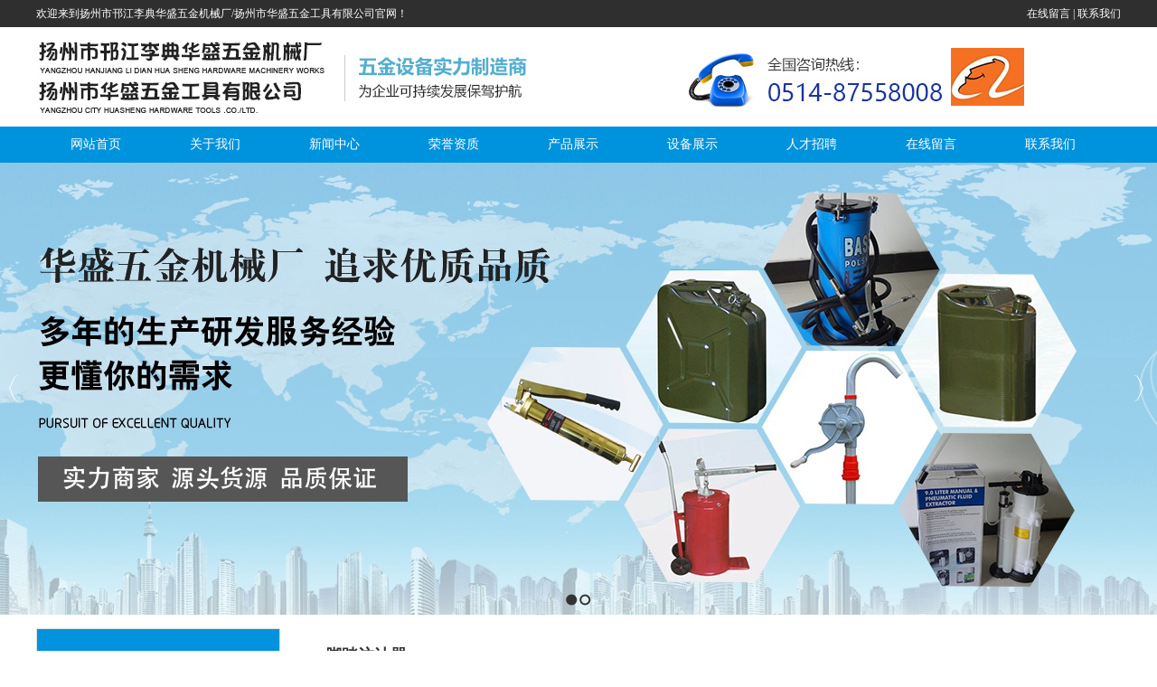

--- FILE ---
content_type: text/html; charset=utf-8
request_url: http://www.yzhswujin.com/pro/C7.html
body_size: 6278
content:
<!DOCTYPE HTML PUBLIC "-//W3C//DTD XHTML 1.0 Transitional//EN" "http://www.w3.org/TR/xhtml1/DTD/xhtml1-transitional.dtd">
<html xmlns="http://www.w3.org/1999/xhtml" xml:lang="en">
<head>

    <meta http-equiv="Content-Type" content="text/html; charset=utf-8" />
    <meta http-equiv="windows-Target" content="_top" />
    <meta http-equiv="content-language" content="zh-cn" />
    <meta name="keywords" content="铝合金手摇油泵,重型黄油枪,工程机械黄油枪,精品黄油枪,脚踏注油器,铁油桶,欧式油桶,铝质油桶,16升黄油泵,20升黄油泵,外贸黄油泵,手动黄油枪,高档黄油枪,金属油桶厂家,立式油桶厂家" />
    <meta name="description" content="   扬州邗江李典华盛五金机械厂,主营精品手动黄油枪,铁油桶、铝质油桶等欧式金属油桶,16升黄油泵、20升黄油泵等外贸油泵,脚踏注油器等,厂家货源,品质保证！         " />

    <title>脚踏注油器_扬州市邗江李典华盛五金机械厂</title>
    <link rel="stylesheet" href="/Content/css/common.css?version=20130814" />
    <link rel="stylesheet" href="/Content/css/site_zh.css?version=20130814" />
    <link rel="stylesheet" href="/Scripts/magic360/magic360.css?version=20130814" />
<script>
(function(){
    var bp = document.createElement('script');
    var curProtocol = window.location.protocol.split(':')[0];
    if (curProtocol === 'https') {
        bp.src = 'https://zz.bdstatic.com/linksubmit/push.js';
    }
    else {
        bp.src = 'http://push.zhanzhang.baidu.com/push.js';
    }
    var s = document.getElementsByTagName("script")[0];
    s.parentNode.insertBefore(bp, s);
})();
</script>

    <script type="text/javascript" src="/Scripts/i18n/zh.js?version=20130814"></script>
    <script type="text/javascript" src="/Scripts/jquery-1.7.1.min.js?version=20130814"></script>
    <style type="text/css">
        #ie6-warning {
            background: rgb(255,255,225) scroll 3px center;
            position: absolute;
            top: 0;
            left: 0;
            font-size: 12px;
            color: #333;
            padding: 2px 15px 2px 23px;
            text-align: left;
        }

            #ie6-warning a {
                text-decoration: none;
            }
    </style>
</head>
<body class="zqbd_pro">
    <!--[if lte IE 6]>
    <div id="ie6-warning">您正在使用 Internet Explorer 6及以下版本浏览器，在本页面的显示效果可能有差异。建议您升级到 <a href="http://www.microsoft.com/china/windows/internet-explorer/" target="_blank" title="Internet Explorer 8">Internet Explorer 8</a> 或以下浏览器： <a href="http://www.mozillaonline.com/" target="_blank"  title="Firefox">Firefox</a> / <a href="http://www.google.com/chrome/?hl=zh-CN" target="_blank"  title="Chrome">Chrome</a> / <a href="http://www.apple.com.cn/safari/" target="_blank"  title="Safari">Safari</a> / <a href="http://www.operachina.com/" target="_blank"  title="Opera">Opera</a>
    </div>
    <script type="text/javascript">
    function position_fixed(el, eltop, elleft){
    // check if this is IE6
    if(!window.XMLHttpRequest)
    window.onscroll = function(){
    el.style.top = (document.documentElement.scrollTop + eltop)+"px";
    el.style.left = (document.documentElement.scrollLeft + elleft)+"px";
    }
    else el.style.position = "fixed";
    }
    position_fixed(document.getElementById("ie6-warning"),0, 0);
    </script>
    <![endif]-->
    

<div id="wrapper"><div data-sgpg="sgpg" class="top_bg" data-fwidth=""><div class="colsg_inner"><div class="droppable clearfix">	<div class="model custom_html_model" data-global="0" id="htmlwidget1top_wel">
		<div style="color:#fff;line-height:30px;">
	欢迎来到扬州市邗江李典华盛五金机械厂/扬州市华盛五金工具有限公司官网！
	<div style="float:right;">
		<a href="/message.html" style="color:#fff;">在线留言</a> | <a href="/contact.html" style="color:#fff;">联系我们</a>
	</div>
</div>
	</div>
</div></div></div><div data-sgpg="sgpg"><div class="colsg_inner"><div class="droppable clearfix">	<div class="model custom_html_model" data-global="0" id="htmlwidget1top_logo">
		<img src="/Content/image/zh/zdbyjog2_fw1.jpg" alt="手动黄油枪官网--扬州市邗江李典华盛五金机械厂" /><a href="https://yzhuashengwujin.1688.com/?spm=0.0.wp_pc_common_topnav_38229151.0" target="_blank"><img src="/Content/UploadFiles/00/00/00/98.jpg" alt="" /></a>
	</div>
</div></div></div><div data-sgpg="sgpg" class="nav_bg" data-fwidth=""><div class="colsg_inner"><div class="droppable clearfix"><div id="MainNavi39" class="MainNavi model" title="MainNavi" data-wiget-type="MainNavi" data-wiget-para='{"effect":"slideDown","animSpeed": 200,"defaultTime":200}'>
    <div class="hd"></div><!-- 头部 -->
    <div class="bd">
        <!-- 主体 -->
        <ul class="navi_lists clearfix">
                        <li class="parent firstplink navi_css_1">
                                    <a class="lone_link" href="/index.html" target="_self" title="网站首页">
                                        <span class="navi_title">网站首页</span>
                                    </a>
                        </li>
                        <li class="parent navi_css_2">
                                    <a class="lone_link" href="/about.html" target="_self" title="关于我们">
                                        <span class="navi_title">关于我们</span>
                                    </a>
                        </li>
                        <li class="parent navi_css_3">
                                    <a class="lone_link" href="/new.html" target="_self" title="新闻中心">
                                        <span class="navi_title">新闻中心</span>
                                    </a>
                        </li>
                        <li class="parent navi_css_4">
                                    <a class="lone_link" href="/honor.html" target="_self" title="荣誉资质">
                                        <span class="navi_title">荣誉资质</span>
                                    </a>
                        </li>
                        <li class="parent navi_css_5">
                                    <a class="lone_link" href="/pro.html" target="_self" title="产品展示">
                                        <span class="navi_title">产品展示</span>
                                    </a>
                        </li>
                        <li class="parent navi_css_6">
                                    <a class="lone_link" href="/equ.html" target="_self" title="设备展示">
                                        <span class="navi_title">设备展示</span>
                                    </a>
                        </li>
                        <li class="parent navi_css_7">
                                    <a class="lone_link" href="/zhaopin.html" target="_self" title="人才招聘">
                                        <span class="navi_title">人才招聘</span>
                                    </a>
                        </li>
                        <li class="parent navi_css_8">
                                    <a class="lone_link" href="/message.html" target="_self" title="在线留言">
                                        <span class="navi_title">在线留言</span>
                                    </a>
                        </li>
                        <li class="parent lastplink navi_css_9">
                                    <a class="lone_link" href="/contact.html" target="_self" title="联系我们">
                                        <span class="navi_title">联系我们</span>
                                    </a>
                        </li>

        </ul>
    </div>
    <div class="bto"></div><!-- 底部 -->
</div></div></div></div><div data-sgpg="sgpg" class="" data-fwidth=""><div class="colsg_inner" style="width: 100%;"><div class="droppable clearfix"><div id="AdverSliderLunbo52" class="AdverSliderLunbo model" title="AdverSliderLunbo" data-wiget-type="AdverSliderLunbo"
     data-wiget-para='{"width": 1920,"height":500,"interval": 4000,"speed": 600,"effect":"slide","mouseEvent":"click"}'>
    <div class="slider_wrap">
        <div class="advertitle bigImgBanner_hd">
            <!-- 头部 -->
            <span class="titlespan">
            </span>
        </div>
        <div class="bigImgBanner_bd">
            <!-- 主体 -->
            <div class="slides_wrapperbox">

                                <img src="/Content/UploadFiles/00/00/00/05.jpg" alt="16升升黄油泵和20升黄油泵广告图" />
                                <img src="/Content/UploadFiles/00/00/00/04.jpg" alt="16升黄油泵和20升黄油泵广告图2" />

            </div>
        </div>
        <div class="bto"></div><!-- 底部 -->
    </div>
</div>
</div></div></div><div data-sgpg="sgpg" class="center_03" data-fwidth=""><div class="colsg_inner"><div class="droppable clearfix"><div class="framemodel clearfix"><div class="droppable sgcol_3 fl" style="width: 270px;"><div id="LeftNaviExpand115" class="LeftNaviExpand model" title="LeftNaviExpand" data-wiget-type="LeftNaviExpand" data-wiget-para='{"effect":"slideDown","animSpeed": 200,"remState":0}'>

	<div class="hd"></div><!-- 头部 -->
	<div class="bd">
		<!-- 主体 -->
		<ul class="navi_lists clearfix">
						<li class="parent">
									<div class="firlinkbx"><a class="lone_link" href="javascript:;" target="_self" title="产品展示">产品展示<span class="expend"></span></a></div>
								<div class="LeftNavi_Pic"></div>
								<ul class="children1">
										<li class="item1">
													<div class="firlinkbx"><a href="/pro/C1a.html" target="_self" title="手动黄油枪">手动黄油枪<span class="expend"></span></a></div>
										</li>
										<li class="item1">
													<div class="firlinkbx"><a href="/pro/C19.html" target="_self" title="金属油桶">金属油桶<span class="expend"></span></a></div>
										</li>
										<li class="item1">
													<div class="firlinkbx"><a href="/pro/C18.html" target="_self" title="油泵">油泵<span class="expend"></span></a></div>
										</li>
										<li class="item1 activelink ">
													<div class="firlinkbx"><a href="/pro/C7.html" target="_self" title="脚踏注油器">脚踏注油器<span class="expend"></span></a></div>
										</li>
										<li class="item1">
													<div class="firlinkbx"><a href="/pro/C17.html" target="_self" title="其他五金工具">其他五金工具<span class="expend"></span></a></div>
										</li>
								</ul>

						</li>


		</ul>
	</div>
	<div class="bto"></div><!-- 底部 -->
</div><div id="CommPageAbout126" class="CommPageAbout model" title="CommPageAbout">
    <div class="wraper">
        
        <!-- 头部 -->
        <div class="hd">            

            <span class="title">
                联系我们
            </span>
        </div>

        <!-- 主体 -->
        <div class="bd">
            <div class="content">
                        <div class="summery_content">
                         <span style="line-height:2;">扬州市邗江李典华盛五金机械厂</span><br />
<span style="line-height:2;">地 址： 扬州市广陵区李典工业园区&nbsp;</span><br />
<span style="line-height:2;">手 机：13605274181</span><br />
<span style="line-height:2;">电 话： 86-0514-87558008 87553282</span><br />
<span style="line-height:2;">传 真： 86-0514-87558577</span><br />
                        </div>

            </div>
        </div>

        <!-- 底部 -->
        <div class="bto">
        </div>
    </div>
</div>
</div><div class="droppable sgcol_3 fl" style="width: 30px;"></div><div class="droppable sgcol_3 fl cur_colum" style="width: 900px;"><div id="BasicProList152" class="BasicProList model" title="BasicProList" data-wiget-type=""  data-wiget-para='{}'>
		
        <div class="hd clearfix"><!-- 头部 -->
           <h3 class="title">脚踏注油器</h3>
        </div>
        <div class="bd"><!-- 主体 -->
			<ul class="lists clearfix">
                        <li>
                                <a href="/proshow/I1tC7.html">
				                    <img src="/Content/UploadFiles/Thumbnil/00/00/00/4A.jpg"  title="脚踏注油器" alt="脚踏注油器">
				                </a>
				                <!--产品的名称和简介-->
				                <div class="link_wrap">
					                <p class="pd_link">
						                <a href="/proshow/I1tC7.html" title="脚踏注油器">
                                            脚踏注油器
	                                    </a>
					                </p>
                                   
                                 
				                </div>
			             </li>
                        <li>
                                <a href="/proshow/I1jC7.html">
				                    <img src="/Content/UploadFiles/Thumbnil/00/00/00/3D.jpg"  title="脚踏注油器" alt="脚踏注油器">
				                </a>
				                <!--产品的名称和简介-->
				                <div class="link_wrap">
					                <p class="pd_link">
						                <a href="/proshow/I1jC7.html" title="脚踏注油器">
                                            脚踏注油器
	                                    </a>
					                </p>
                                   
                                 
				                </div>
			             </li>
                        <li>
                                <a href="/proshow/I1iC7.html">
				                    <img src="/Content/UploadFiles/Thumbnil/00/00/00/3C.jpg"  title="脚踏注油器" alt="脚踏注油器">
				                </a>
				                <!--产品的名称和简介-->
				                <div class="link_wrap">
					                <p class="pd_link">
						                <a href="/proshow/I1iC7.html" title="脚踏注油器">
                                            脚踏注油器
	                                    </a>
					                </p>
                                   
                                 
				                </div>
			             </li>
                        <li>
                                <a href="/proshow/I1hC7.html">
				                    <img src="/Content/UploadFiles/Thumbnil/00/00/00/3B.jpg"  title="脚踏注油器" alt="脚踏注油器">
				                </a>
				                <!--产品的名称和简介-->
				                <div class="link_wrap">
					                <p class="pd_link">
						                <a href="/proshow/I1hC7.html" title="脚踏注油器">
                                            脚踏注油器
	                                    </a>
					                </p>
                                   
                                 
				                </div>
			             </li>
                        <li>
                                <a href="/proshow/I1gC7.html">
				                    <img src="/Content/UploadFiles/Thumbnil/00/00/00/3A.jpg"  title="脚踏注油器" alt="脚踏注油器">
				                </a>
				                <!--产品的名称和简介-->
				                <div class="link_wrap">
					                <p class="pd_link">
						                <a href="/proshow/I1gC7.html" title="脚踏注油器">
                                            脚踏注油器
	                                    </a>
					                </p>
                                   
                                 
				                </div>
			             </li>
                        <li>
                                <a href="/proshow/I1bC7.html">
				                    <img src="/Content/UploadFiles/Thumbnil/00/00/00/35.jpg"  title="脚踏注油器" alt="脚踏注油器">
				                </a>
				                <!--产品的名称和简介-->
				                <div class="link_wrap">
					                <p class="pd_link">
						                <a href="/proshow/I1bC7.html" title="脚踏注油器">
                                            脚踏注油器
	                                    </a>
					                </p>
                                   
                                 
				                </div>
			             </li>
                        <li>
                                <a href="/proshow/I26C7.html">
				                    <img src="/Content/UploadFiles/Thumbnil/00/00/00/79.jpg"  title="脚踏注油器" alt="脚踏注油器">
				                </a>
				                <!--产品的名称和简介-->
				                <div class="link_wrap">
					                <p class="pd_link">
						                <a href="/proshow/I26C7.html" title="脚踏注油器">
                                            脚踏注油器
	                                    </a>
					                </p>
                                   
                                 
				                </div>
			             </li>
            
			</ul>
		</div>
        <div class="bto"><!-- 底部 -->
                <div id="pager"><!-- 分页 -->
				    第1页/共1页&nbsp;&nbsp;首页&nbsp;上一页&nbsp;<b>1</b>&nbsp;&nbsp;&nbsp;下一页&nbsp;尾页&nbsp;&nbsp;每页9条/共7条&nbsp;&nbsp;
			    </div>
		</div>
</div>



</div></div></div></div></div><div data-sgpg="sgpg" class="foot_bg" data-fwidth=""><div class="colsg_inner"><div class="droppable clearfix"><div class="framemodel clearfix"><div class="droppable sgcol_3 fl" style="width: 662px;">	<div class="model custom_html_model" data-global="0" id="htmlwidget1foot_c">
		<div class="foot_c">
扬州市邗江李典华盛五金机械厂<br />
地 址： 扬州市广陵区李典工业园区&nbsp;<br />
手 机：13605274181<br />
电 话： 86-0514-87558008 87553282<br />
传 真： 86-0514-87558577<br />
</div>
	</div>
</div><div class="droppable sgcol_3 fl" style="width: 376px;">	<div class="model custom_html_model" data-global="0" id="htmlwidget1foot_link">
		<div class="foot_c">
</div>
<p>
	<a href="http://www.haatlas.cn"><span style="color:#9933E5;"><u> 阿特拉斯空压机|<br />
</u></span></a> 
</p>
	</div>
</div><div class="droppable sgcol_3 fl" style="width: 162px;">	<div class="model custom_html_model" data-global="0" id="htmlwidget1foot_wechat">
		<div style="margin-top:30px;">
	<img src="/Content/image/zh/akabysur_bpe.png" alt="16升黄油泵和20升黄油泵购买二维码" /> 
</div>
	</div>
</div></div><div class="framemodel clearfix"><div class="droppable" id="foot_bq">	<div class="model custom_html_model" data-global="0" id="htmlwidget1foot_bq">
		<div style="color:#fff;font-size:13px;line-height:60px;">
	版权所有：扬州市华盛五金工具有限公司 《中华人民共和国电信与信息服务业务经营许可证》编号：
<script id="IPv6" data-css="baseline" src="https://www.jssdw.com/jssdwIPv6.min.js"></script>
	<div style="float:right;">
		技术支持：<a href="http://www.shidewei.com/" style="color:#999;" target="blank" rel="nofollow">仕德伟科技</a>  <div style="visibility:hidden"><a href="http://www.sonec.com.cn/">不锈钢钻尾螺丝</a></div>
<script type="text/javascript">var cnzz_protocol = (("https:" == document.location.protocol) ? " https://" : " http://");document.write(unescape("%3Cspan id='cnzz_stat_icon_1275077582'%3E%3C/span%3E%3Cscript src='" + cnzz_protocol + "s22.cnzz.com/z_stat.php%3Fid%3D1275077582%26show%3Dpic1' type='text/javascript'%3E%3C/script%3E"));</script>
<script>
var _hmt = _hmt || [];
(function() {
  var hm = document.createElement("script");
  hm.src = "https://hm.baidu.com/hm.js?a7099de39e3a8ab38fa9b3d58db822d7";
  var s = document.getElementsByTagName("script")[0]; 
  s.parentNode.insertBefore(hm, s);
})();
</script>
	</div>
</div>
	</div>
</div></div></div></div></div></div>

    <script type="text/javascript">
        var VERSION = "20130814",
            PUBLICENVIRONMENT = true;
    </script>
    <script type="text/javascript" src="/Scripts/web-animate.js?version=20130814"></script>
    <script type="text/javascript" src="/Scripts/widget.js?version=20130814"></script>
    <script type="text/javascript" src="/Scripts/ckplayer/ckplayer.js?version=20130814"></script>
    
    <script type="text/javascript" src="/Scripts/AreaInfoSelect.js?version=20130814"></script>
    <script type="text/javascript" src="/Scripts/jquery.validate.js?version= 20130814"></script>
    <script type="text/javascript" src="/Scripts/magic360/magic360.js?version=20130814"></script>
    <script type="text/javascript" src="/Scripts/aniplugin.js?version=20130814"></script>

</body>
</html>


--- FILE ---
content_type: text/css
request_url: http://www.yzhswujin.com/Content/css/site_zh.css?version=20130814
body_size: 12748
content:
body{
     font-family: "微软雅黑";
}
 .colsg_inner{
     width: 1200px;
     clear: both;
}
 a{
     color: #222;
}
 .top_bg{
     background: #2f2f2f;
     height: 30px;
}
 .nav_bg{
     background: #0093dd;
     height: 40px;
}
 .center_01{
     background: url( /Content/image/zh/center_01.jpg) center 0 no-repeat;
     height: 127px;
     margin-top: 35px;
}
 .about_bg{
     background: url( /Content/image/zh/about_bg.jpg) center 0 no-repeat;
     height: 319px;
}
 .about_more{
     width: 128px;
     height: 35px;
     background: #0093dd;
     text-align: center;
     float: right;
     margin: 10px 80px 0 0;
}
 .about_more a{
     color: #fff;
     font-size: 14px;
     line-height: 35px;
}
 .about_more a:hover{
     color: #222;
     transition: 0.3s;
}
 .center_02{
     background: url( /Content/image/zh/center_02.jpg) center 0 no-repeat;
     height: 127px;
     margin-top: 10px;
}
 .new_b{
     margin-bottom: 35px;
}
 .foot_bg{
     background: url( /Content/image/zh/foot_bg.jpg) center 0 repeat-x;
     height: 246px;
}
 .foot_c{
     color: #fff;
     margin-top: 30px;
     font-size: 14px;
     line-height: 25px;
}
 #foot_bq{
     margin-top: 30px;
}
.center_03{
	 margin-top: 15px;
}/* 插件开始 */
 #CommPageInfo132.CommPageInfo {
}
 #CommPageInfo132.CommPageInfo .newsinfo_Breadcrumbs {
     border-bottom: 1px solid #999;
     height: 60px;
     line-height: 60px;
}
/* 插件头部 */
 #CommPageInfo132.CommPageInfo .titlehd {
     float: left;
}
/* 插件头部标题 */
 #CommPageInfo132.CommPageInfo .title {
     font-size: 18px;
     font-weight: bold;
     padding-left: 20px;
     color: #333;
}
/* 面包屑地址 */
 #CommPageInfo132.CommPageInfo .mbx_dv {
     float: right;
}
 #CommPageInfo132.CommPageInfo .mbx_dv a{
     color: #333;
}
/* 挂件标题 */
 #CommPageInfo132.CommPageInfo .hd {
     text-align: center;
     padding: 0px 0 0px;
}
 #CommPageInfo132.CommPageInfo .aboutnews {
     text-align: left;
     padding-bottom: 20px;
     font-weight: bold;
}
 #CommPageInfo132.CommPageInfo .hd .con_title {
     color: #000;
     font-size: 26px;
     font-weight: 800;
     line-height: 30px;
     margin-bottom: 6px;
     display: none;
}
 #CommPageInfo132.CommPageInfo .con_subbx {
     color: #7e7e7e;
     display: none;
}
/* 挂件主体 */
 #CommPageInfo132.CommPageInfo .bd {
     padding: 0 20px 20px;
}
/* 挂件的内容简介 */
 #CommPageInfo132.CommPageInfo .con_summer {
     border: 1px solid #dfdfdf;
     background: #efefef;
     padding: 20px;
     color: #666;
}
/* 挂件的内容详情 */
 #CommPageInfo132.CommPageInfo .con_bx {
     margin-top: 10px;
}
/* 图片滚动 */
 #CommPageInfo132.CommPageInfo .bd_img {
     width: 720px;
     margin: 0 auto;
     position: relative;
}
 #CommPageInfo132.CommPageInfo .bd_img_title {
     line-height: 32px;
}
 #CommPageInfo132.CommPageInfo .bd_img_wrap {
     width: 720px;
     height: 128px;
     overflow: hidden;
}
 #CommPageInfo132.CommPageInfo .bd_img_wrap ul {
}
 #CommPageInfo132.CommPageInfo .bd_img_wrap li {
     float: left;
     width: 180px;
}
 #CommPageInfo132.CommPageInfo .bd_img_link {
     text-align: center;
     display: block;
     text-align: center;
}
 #CommPageInfo132.CommPageInfo .bd_img_link img {
     width: 140px;
     height: 100px;
     border: 1px solid #ccc;
}
 #CommPageInfo132.CommPageInfo .bd_img_p {
     text-align: center;
     line-height: 26px;
}
 #CommPageInfo132.CommPageInfo .bd_img_p a {
     color: #000;
}
 #CommPageInfo132.CommPageInfo .bd_img_p a:hover {
     color: #f00;
}
 #CommPageInfo132.CommPageInfo .bd_img_btn {
     position: absolute;
     width: 20px;
     height: 40px;
     background: #ccc;
     text-align: center;
     line-height: 40px;
     top: 50%;
     margin-top: -20px;
     font-size: 20px;
     font-weight: bold;
     color: #000;
}
 #CommPageInfo132.CommPageInfo .bd_img_leftBtn {
     left: -20px;
}
 #CommPageInfo132.CommPageInfo .bd_img_rightBtn {
     right: -20px;
}
 #CommPageInfo132.CommPageInfo .textify {
    /*overflow:hidden;
     */
     font-family: Tahoma, Geneva, sans-serif;
     font-size: 13px;
     overflow: hidden;
     position: relative;
}
 #CommPageInfo132.CommPageInfo .textify_nav {
     margin: 10px 0;
     position: absolute;
     bottom: 0;
}
 #CommPageInfo132.CommPageInfo .textify_nav ul {
     margin: 0;
     padding: 0;
}
 #CommPageInfo132.CommPageInfo .textify_nav ul li:hover, .textify_nav ul li.selected {
     background-position: 0 -15px;
}
 #CommPageInfo132.CommPageInfo .textify_nav ul li {
     background-image: url("/Content/app_images/textify_nav.png");
     background-repeat: no-repeat;
     float: left;
     height: 15px;
     list-style: none outside none;
     margin-left: 3px;
     margin-right: 3px;
     width: 15px;
     cursor: pointer;
}
 /*forSeprateConfigStyles*//* 插件开始 */
 #CommPageInfo159.CommPageInfo {
}
 #CommPageInfo159.CommPageInfo .newsinfo_Breadcrumbs {
     border-bottom: 1px solid #999;
     height: 60px;
     line-height: 60px;
}
/* 插件头部 */
 #CommPageInfo159.CommPageInfo .titlehd {
     float: left;
}
/* 插件头部标题 */
 #CommPageInfo159.CommPageInfo .title {
     font-size: 18px;
     font-weight: bold;
     padding-left: 20px;
     color: #333;
}
/* 面包屑地址 */
 #CommPageInfo159.CommPageInfo .mbx_dv {
     float: right;
}
 #CommPageInfo159.CommPageInfo .mbx_dv a{
     color: #333;
}
/* 挂件标题 */
 #CommPageInfo159.CommPageInfo .hd {
     text-align: center;
     padding: 0px 0 0px;
}
 #CommPageInfo159.CommPageInfo .aboutnews {
     text-align: left;
     padding-bottom: 20px;
     font-weight: bold;
}
 #CommPageInfo159.CommPageInfo .hd .con_title {
     color: #000;
     font-size: 26px;
     font-weight: 800;
     line-height: 30px;
     margin-bottom: 6px;
     display: none;
}
 #CommPageInfo159.CommPageInfo .con_subbx {
     color: #7e7e7e;
     display: none;
}
/* 挂件主体 */
 #CommPageInfo159.CommPageInfo .bd {
     padding: 0 20px 20px;
}
/* 挂件的内容简介 */
 #CommPageInfo159.CommPageInfo .con_summer {
     border: 1px solid #dfdfdf;
     background: #efefef;
     padding: 20px;
     color: #666;
}
/* 挂件的内容详情 */
 #CommPageInfo159.CommPageInfo .con_bx {
     margin-top: 10px;
}
/* 图片滚动 */
 #CommPageInfo159.CommPageInfo .bd_img {
     width: 720px;
     margin: 0 auto;
     position: relative;
}
 #CommPageInfo159.CommPageInfo .bd_img_title {
     line-height: 32px;
}
 #CommPageInfo159.CommPageInfo .bd_img_wrap {
     width: 720px;
     height: 128px;
     overflow: hidden;
}
 #CommPageInfo159.CommPageInfo .bd_img_wrap ul {
}
 #CommPageInfo159.CommPageInfo .bd_img_wrap li {
     float: left;
     width: 180px;
}
 #CommPageInfo159.CommPageInfo .bd_img_link {
     text-align: center;
     display: block;
     text-align: center;
}
 #CommPageInfo159.CommPageInfo .bd_img_link img {
     width: 140px;
     height: 100px;
     border: 1px solid #ccc;
}
 #CommPageInfo159.CommPageInfo .bd_img_p {
     text-align: center;
     line-height: 26px;
}
 #CommPageInfo159.CommPageInfo .bd_img_p a {
     color: #000;
}
 #CommPageInfo159.CommPageInfo .bd_img_p a:hover {
     color: #f00;
}
 #CommPageInfo159.CommPageInfo .bd_img_btn {
     position: absolute;
     width: 20px;
     height: 40px;
     background: #ccc;
     text-align: center;
     line-height: 40px;
     top: 50%;
     margin-top: -20px;
     font-size: 20px;
     font-weight: bold;
     color: #000;
}
 #CommPageInfo159.CommPageInfo .bd_img_leftBtn {
     left: -20px;
}
 #CommPageInfo159.CommPageInfo .bd_img_rightBtn {
     right: -20px;
}
 #CommPageInfo159.CommPageInfo .textify {
    /*overflow:hidden;
     */
     font-family: Tahoma, Geneva, sans-serif;
     font-size: 13px;
     overflow: hidden;
     position: relative;
}
 #CommPageInfo159.CommPageInfo .textify_nav {
     margin: 10px 0;
     position: absolute;
     bottom: 0;
}
 #CommPageInfo159.CommPageInfo .textify_nav ul {
     margin: 0;
     padding: 0;
}
 #CommPageInfo159.CommPageInfo .textify_nav ul li:hover, .textify_nav ul li.selected {
     background-position: 0 -15px;
}
 #CommPageInfo159.CommPageInfo .textify_nav ul li {
     background-image: url("/Content/app_images/textify_nav.png");
     background-repeat: no-repeat;
     float: left;
     height: 15px;
     list-style: none outside none;
     margin-left: 3px;
     margin-right: 3px;
     width: 15px;
     cursor: pointer;
}
 /*forSeprateConfigStyles*/ 
/*挂件主体*/
 #PhotoList148.PhotoList {
     overflow: hidden;
     position: relative;
}
/*头部可以设置头部背景*/
 #PhotoList148.PhotoList .hd {
     border-bottom: 1px solid #999;
     height: 60px;
     line-height: 60px;
}
/*头部更多链接*/
 #PhotoList148.PhotoList .hd .more a {
     float: right;
     color: #000;
     margin-right: 20px;
}
 #PhotoList148.PhotoList .hd .more a:hover {
     color: #f30;
     text-decoration: underline;
}
/*头部标题*/
 #PhotoList148.PhotoList .hd h3 {
     font-size: 18px;
     font-weight: bold;
     padding-left: 20px;
     float: left;
}
/*列表主体*/
 #PhotoList148.PhotoList .pl_box {
     padding-top: 10px;
}
/*截断滚动的div,可以margin调整与左右的边距*/
 #PhotoList148.PhotoList .bd {
     margin: 0 10px;
     overflow: hidden;
     position:relative;
}
/*列表一列*/
 #PhotoList148.PhotoList .bd li {
     width: 260px;
     padding: 1px;
     margin: 0 13px 0 16px;
     display: inline;
     text-align: center;
     float: left;
}
/*列表图片*/
 #PhotoList148.PhotoList .Marquee_imgbx {
     margin: 0 20px 10px 0;
     float: left;
     width:262px;
}
/*列表元素图片*/
 #PhotoList148.PhotoList .bd li img {
     width: 260px;
     height: 195px;
     display: inline-block;
     vertical-align: middle;
     border: 1px solid #dfdfdf;
}
/*列表元素链接主体*/
 #PhotoList148.PhotoList .bd .link_wrap {
     height: 30px;
     line-height: 30px;
     background: #fafafa;
}
/*列表元素图片标题链接*/
 #PhotoList148.PhotoList .bd .pd_link {
     margin: 0 10px;
     white-space: nowrap;
     overflow: hidden;
}
/*图片标题链接*/
 #PhotoList148.PhotoList .bd .pd_link a {
     color: #000;
}
 #PhotoList148.PhotoList .bd .pd_link a:hover {
     color: #f30;
     text-decoration: underline;
}
 #PhotoList148.PhotoList .bd .pd_showabout {
     margin: 0 10px;
     white-space: nowrap;
     overflow: hidden;
     text-overflow:ellipsis;
}
/*图片放大镜*/
 #PhotoList148.PhotoList .jqzoom {
     display: block;
}
/*设置图片列表放大镜*/
 .jqzoom {
     position: relative;
}
 .zoomdiv {
     z-index: 999;
     position: absolute;
     top: 0px;
     left: 0px;
     width: 300px;
     height: 300px;
     background: #fff;
     border: 1px solid #ccc;
     display: none;
     text-align: center;
     overflow: hidden;
}
 .zoomdiv img {
     width: 400px !important;
     height: 500px !important;
}
 .jqZoomPup {
     z-index: 999;
     visibility: hidden;
     position: absolute;
     top: 0px;
     left: 0px;
     border: 1px solid #aaa;
     background: #fff;
     opacity: 0.5;
     -moz-opacity: 0.5;
     -khtml-opacity: 0.5;
     filter: alpha(Opacity=50);
}
/*分页样式*/
 #PhotoList148.PhotoList #pager {
     font-size: 12px;
     padding: 10px;
     text-align: center;
     color: #000;
}
/*去除放大镜 .zoomdiv {
     display: none!important;
}
 .jqZoomPup{
     display: none!important;
}
 */
 #PhotoList148.PhotoList .prev_btn, #PhotoList148.PhotoList .next_btn {
     position: absolute;
     top: 50%;
     margin-top: -10px;
     z-index:999;
}
 #PhotoList148.PhotoList .prev_btn {
     left: 0;
}
 #PhotoList148.PhotoList .next_btn {
     right: 0;
}
 /*forSeprateConfigStyles*/ 
/*挂件主体*/
 #SinglePhoto150.SinglePhoto {
}
/*头部可以设置头部背景*/
 #SinglePhoto150.SinglePhoto .hd {
     border-bottom: 1px solid #999;
     height: 60px;
     line-height: 60px;
}
/*头部副标题*/
 #SinglePhoto150.SinglePhoto .hd .ftitle {
     font-size: 18px;
     font-weight: bold;
     padding-left: 40px;
     padding-top: 5px;
     width: 100%;
     float: left;
}
/*头部标题*/
 #SinglePhoto150.SinglePhoto .hd h3 {
     font-size: 18px;
     font-weight: bold;
     padding-left: 20px;
}
/*图片主体结构*/
 #SinglePhoto150.SinglePhoto .albpic {
     text-align: center;
}
/*图片名称*/
 #SinglePhoto150.SinglePhoto .bd {
     padding-bottom: 40px;
}
 #SinglePhoto150.SinglePhoto .picname {
     font-size: 14px;
     font-weight: bold;
     margin: 10px 0;
}
/*图片*/
 #SinglePhoto150.SinglePhoto img {
     width: 500px;
     height: 375px;
     padding: 1px;
     border: 1px solid #dfdfdf;
     background: #fff;
}
 #SinglePhoto150.SinglePhoto .bto p {
     margin-bottom: 10px;
}
 #SinglePhoto150.SinglePhoto .bd .arrow {
     font-size: 50px;
     color: #999;
}
 /*forSeprateConfigStyles*/ 
/*挂件主体*/
 #PhotoList144.PhotoList {
     overflow: hidden;
     position: relative;
}
/*头部可以设置头部背景*/
 #PhotoList144.PhotoList .hd {
     border-bottom: 1px solid #999;
     height: 60px;
     line-height: 60px;
}
/*头部更多链接*/
 #PhotoList144.PhotoList .hd .more a {
     float: right;
     color: #000;
     margin-right: 20px;
}
 #PhotoList144.PhotoList .hd .more a:hover {
     color: #f30;
     text-decoration: underline;
}
/*头部标题*/
 #PhotoList144.PhotoList .hd h3 {
     font-size: 18px;
     font-weight: bold;
     padding-left: 20px;
     float: left;
}
/*列表主体*/
 #PhotoList144.PhotoList .pl_box {
     padding-top: 10px;
}
/*截断滚动的div,可以margin调整与左右的边距*/
 #PhotoList144.PhotoList .bd {
     margin: 0 10px;
     overflow: hidden;
     position:relative;
}
/*列表一列*/
 #PhotoList144.PhotoList .bd li {
     width: 260px;
     padding: 1px;
     margin: 0 13px 0 16px;
     display: inline;
     text-align: center;
     float: left;
}
/*列表图片*/
 #PhotoList144.PhotoList .Marquee_imgbx {
     margin: 0 20px 10px 0;
     float: left;
     width:262px;
}
/*列表元素图片*/
 #PhotoList144.PhotoList .bd li img {
     width: 260px;
     height: 195px;
     display: inline-block;
     vertical-align: middle;
     border: 1px solid #dfdfdf;
}
/*列表元素链接主体*/
 #PhotoList144.PhotoList .bd .link_wrap {
     height: 30px;
     line-height: 30px;
     background: #fafafa;
}
/*列表元素图片标题链接*/
 #PhotoList144.PhotoList .bd .pd_link {
     margin: 0 10px;
     white-space: nowrap;
     overflow: hidden;
}
/*图片标题链接*/
 #PhotoList144.PhotoList .bd .pd_link a {
     color: #000;
}
 #PhotoList144.PhotoList .bd .pd_link a:hover {
     color: #f30;
     text-decoration: underline;
}
 #PhotoList144.PhotoList .bd .pd_showabout {
     margin: 0 10px;
     white-space: nowrap;
     overflow: hidden;
     text-overflow:ellipsis;
}
/*图片放大镜*/
 #PhotoList144.PhotoList .jqzoom {
     display: block;
}
/*设置图片列表放大镜*/
 .jqzoom {
     position: relative;
}
 .zoomdiv {
     z-index: 999;
     position: absolute;
     top: 0px;
     left: 0px;
     width: 300px;
     height: 300px;
     background: #fff;
     border: 1px solid #ccc;
     display: none;
     text-align: center;
     overflow: hidden;
}
 .zoomdiv img {
     width: 400px !important;
     height: 500px !important;
}
 .jqZoomPup {
     z-index: 999;
     visibility: hidden;
     position: absolute;
     top: 0px;
     left: 0px;
     border: 1px solid #aaa;
     background: #fff;
     opacity: 0.5;
     -moz-opacity: 0.5;
     -khtml-opacity: 0.5;
     filter: alpha(Opacity=50);
}
/*分页样式*/
 #PhotoList144.PhotoList #pager {
     font-size: 12px;
     padding: 10px;
     text-align: center;
     color: #000;
}
/*去除放大镜 .zoomdiv {
     display: none!important;
}
 .jqZoomPup{
     display: none!important;
}
 */
 #PhotoList144.PhotoList .prev_btn, #PhotoList144.PhotoList .next_btn {
     position: absolute;
     top: 50%;
     margin-top: -10px;
     z-index:999;
}
 #PhotoList144.PhotoList .prev_btn {
     left: 0;
}
 #PhotoList144.PhotoList .next_btn {
     right: 0;
}
 /*forSeprateConfigStyles*//*挂件主体*/
 #ProductMarquee56.ProductMarquee{
}
/*头部可以设置头部背景*/
 #ProductMarquee56.ProductMarquee .Marquee_hd {
     height: 30px;
     line-height: 30px;
  	 display: none;
}
/*头部div*/
 #ProductMarquee56.ProductMarquee .Marquee_hd{
     background: #dcdcdc;
}
/*头部标题*/
 #ProductMarquee56.ProductMarquee .Marquee_title{
     font-size: 14px;
     font-weight: bold;
     padding-left:20px;
}
/*头部更多链接*/
 #ProductMarquee56.ProductMarquee .Marquee_hd a {
     float: right;
     color: #f30;
     padding-right:5px;
}
/*滚动主体*/
 #ProductMarquee56.ProductMarquee .Marquee_bd {
     position:relative;
     zoom:1;
}
/*滚动内部主体用于截断隐藏滚动内容*/
 #ProductMarquee56.ProductMarquee .Marquee_box{
     overflow:hidden;
     width:100%;
     height:260px;
     position:relative;
}
/*滚动的所有内容ul*/
 #ProductMarquee56.ProductMarquee .Marquee_lists{
}
/*滚动单元元素宽度等于滚动图片padding,border,width之和*/
 #ProductMarquee56.ProductMarquee .Marquee_li{
     padding-right:40px;
     width:287px;
     margin-bottom:10px;
     float:right;
}
/*滚动的单个元素*/
 #ProductMarquee56.ProductMarquee .Marquee_imgbx{
}
/*滚动图片*/
 #ProductMarquee56.ProductMarquee .Marquee_img{
     width: 287px;
     height:214px;
     padding:1px;
     border:1px solid #dfdfdf;
}
/*产品名称*/
 #ProductMarquee56.ProductMarquee .Marquee_name{
     text-align: center;
     line-height: 40px;
  	 font-size: 14px;
}
 #ProductMarquee56.ProductMarquee .Marquee_version{
     text-align: center;
     line-height: 25px;
}
 #ProductMarquee56.ProductMarquee .Marquee_link{
     color:#000;
}
 #ProductMarquee56.ProductMarquee .Marquee_link:hover{
     color:#f30;
     text-decoration: underline;
}
 #ProductMarquee56.ProductMarquee .jqzoom {
     display: block;
}
 #ProductMarquee56.ProductMarquee .nojqzoom {
}
/*设置图片列表放大镜*/
 .jqzoom {
     position: relative;
}
 .zoomdiv {
     z-index: 999;
     position: absolute;
     top: 0px;
     left: 0px;
     width: 300px;
     height: 300px;
     background: #fff;
     border: 1px solid #ccc;
     display: none;
     text-align: center;
     overflow: hidden;
}
 .zoomdiv img {
     width: 400px !important;
     height: 500px !important;
}
 .jqZoomPup {
     z-index: 999;
     visibility: hidden;
     position: absolute;
     top: 0px;
     left: 0px;
     border: 1px solid #aaa;
     background: #fff;
     opacity: 0.5;
     -moz-opacity: 0.5;
     -khtml-opacity: 0.5;
     filter: alpha(Opacity=50);
}
/*左右切换箭头*/
 #ProductMarquee56.ProductMarquee .prev_btn {
     position:absolute;
     left:3px;
     top:50%;
}
 #ProductMarquee56.ProductMarquee .next_btn {
     position:absolute;
     right:3px;
     top:50%;
}
/*forSeprateConfigStyles*//* 挂件开始*/
 #CommPageAbout66.CommPageAbout {
}
/* 挂件头部 */
 #CommPageAbout66.CommPageAbout .hd {
     height:30px;
     line-height:30px;
     border-bottom:1px solid #dfdfdf;
     overflow:hidden;
     background:#dcdcdc;
     padding:0 10px;
  	 display: none;
}
/* 挂件标题 */
 #CommPageAbout66.CommPageAbout .hd .title {
     font-size: 14px;
     font-weight: bold;
}
/* 挂件的更多的样式 */
 #CommPageAbout66.CommPageAbout .more_link {
     float:right;
}
/* 挂件主体 */
 #CommPageAbout66.CommPageAbout .bd{
}
/* 挂件的图片样式 */
 #CommPageAbout66.CommPageAbout img {
     float:left;
     width:120px;
     height:120px;
     margin-right: 10px;
}
 #CommPageAbout66.CommPageAbout .content {
     padding:10px 10px 0 0;
  	 color: #666;
  	 font-size: 14px;
  	 line-height: 25px;
}
 /*forSeprateConfigStyles*//* 挂件开始*/
 #CommPageAbout71.CommPageAbout {
}
/* 挂件头部 */
 #CommPageAbout71.CommPageAbout .hd {
     height:30px;
     line-height:30px;
     border-bottom:1px solid #dfdfdf;
     overflow:hidden;
     background:#dcdcdc;
     padding:0 10px;
     display: none;
}
/* 挂件标题 */
 #CommPageAbout71.CommPageAbout .hd .title {
     font-size: 14px;
     font-weight: bold;
}
/* 挂件的更多的样式 */
 #CommPageAbout71.CommPageAbout .more_link {
     float:right;
}
/* 挂件主体 */
 #CommPageAbout71.CommPageAbout .bd{
}
/* 挂件的图片样式 */
 #CommPageAbout71.CommPageAbout img {
     float:left;
     width:120px;
     height:120px;
     margin-right: 10px;
}
 #CommPageAbout71.CommPageAbout .content {
     padding:10px 10px 0 0;
     font-size: 14px;
     color: #666;
     line-height: 25px;
}
 /*forSeprateConfigStyles*/ 
/*挂件主体*/
 #PhotoList76.PhotoList {
     overflow: hidden;
     position: relative;
}
/*头部可以设置头部背景*/
 #PhotoList76.PhotoList .hd {
     background-color: #dcdcdc;
     height: 30px;
     line-height: 30px;
     border-bottom: 1px solid #dfdfdf;
  	 display: none;
}
/*头部更多链接*/
 #PhotoList76.PhotoList .hd .more a {
     float: right;
     color: #000;
     margin-right: 20px;
}
 #PhotoList76.PhotoList .hd .more a:hover {
     color: #f30;
     text-decoration: underline;
}
/*头部标题*/
 #PhotoList76.PhotoList .hd h3 {
     font-size: 14px;
     font-weight: bold;
     padding-left: 20px;
     float: left;
}
/*列表主体*/
 #PhotoList76.PhotoList .pl_box {
     padding-top: 10px;
}
/*截断滚动的div,可以margin调整与左右的边距*/
 #PhotoList76.PhotoList .bd {
     margin: 0 10px;
     overflow: hidden;
     position:relative;
}
/*列表一列*/
 #PhotoList76.PhotoList .bd li {
     width: 285px;
     padding: 1px;
     margin: 0 0 0 20px;
     display: inline;
     text-align: center;
     float: left;
}
/*列表图片*/
 #PhotoList76.PhotoList .Marquee_imgbx {
     margin: 0 20px 10px 0;
     float: left;
     width:285px;
}
/*列表元素图片*/
 #PhotoList76.PhotoList .bd li img {
     width: 285px;
     height: 215px;
     display: inline-block;
     vertical-align: middle;
     border: 1px solid #dfdfdf;
}
/*列表元素链接主体*/
 #PhotoList76.PhotoList .bd .link_wrap {
     height: 40px;
     line-height: 40px;
}
/*列表元素图片标题链接*/
 #PhotoList76.PhotoList .bd .pd_link {
     margin: 0 10px;
     white-space: nowrap;
     overflow: hidden;
}
/*图片标题链接*/
 #PhotoList76.PhotoList .bd .pd_link a {
     color: #000;
  	 font-size: 14px;
}
 #PhotoList76.PhotoList .bd .pd_link a:hover {
     color: #f30;
}
 #PhotoList76.PhotoList .bd .pd_showabout {
     margin: 0 10px;
     white-space: nowrap;
     overflow: hidden;
     text-overflow:ellipsis;
}
/*图片放大镜*/
 #PhotoList76.PhotoList .jqzoom {
     display: block;
}
/*设置图片列表放大镜*/
 .jqzoom {
     position: relative;
}
 .zoomdiv {
     z-index: 999;
     position: absolute;
     top: 0px;
     left: 0px;
     width: 300px;
     height: 300px;
     background: #fff;
     border: 1px solid #ccc;
     display: none;
     text-align: center;
     overflow: hidden;
}
 .zoomdiv img {
     width: 400px !important;
     height: 500px !important;
}
 .jqZoomPup {
     z-index: 999;
     visibility: hidden;
     position: absolute;
     top: 0px;
     left: 0px;
     border: 1px solid #aaa;
     background: #fff;
     opacity: 0.5;
     -moz-opacity: 0.5;
     -khtml-opacity: 0.5;
     filter: alpha(Opacity=50);
}
/*分页样式*/
 #PhotoList76.PhotoList #pager {
     font-size: 12px;
     padding: 10px;
     text-align: center;
     color: #000;
}
/*去除放大镜 .zoomdiv {
     display: none!important;
}
 .jqZoomPup{
     display: none!important;
}
 */
 #PhotoList76.PhotoList .prev_btn, #PhotoList76.PhotoList .next_btn {
     position: absolute;
     top: 50%;
     margin-top: -10px;
     z-index:999;
}
 #PhotoList76.PhotoList .prev_btn {
     left: 0;
}
 #PhotoList76.PhotoList .next_btn {
     right: 0;
}
/*forSeprateConfigStyles*//*挂件主体*/
 #NewsBaseList81.NewsBaseList {
  	 margin-top: 10px;
}
/*.hd设置头部背景*/
 #NewsBaseList81.NewsBaseList .hd {
     color:#000;
     background-color:#dcdcdc;
     padding:0 20px;
  	 display: none;
}
/*头部更多链接样式*/
 #NewsBaseList81.NewsBaseList .hd a{
     float:right;
     padding:5px;
     color:#000;
}
 #NewsBaseList81.NewsBaseList .hd a:hover{
     color:#f30;
     text-decoration: underline;
}
/*新闻列表面包屑,需要时去掉display:none*/
 #NewsBaseList81.NewsBaseList .hd .mbx_dv{
     display:none;
}
/*标题的样式*/
 #NewsBaseList81.NewsBaseList .hd h2 {
     font-weight:bold;
     font-size: 14px;
     height:30px;
     line-height:30px;
}
/*列表的样式*/
 #NewsBaseList81.NewsBaseList li {
     background-color: #fff;
     padding-left: 0px;
     vertical-align: middle;
     *zoom: 1;
}
/*列表链接的样式*/
 #NewsBaseList81.NewsBaseList li a {
     float:left;
     display:inline-block;
     height:35px;
     line-height:35px;
     font-size: 14px;
}
 #NewsBaseList81.NewsBaseList li a:before{
     content: "·";
     padding-right: 8px;
}
/*列表中时间的样式*/
 #NewsBaseList81.NewsBaseList li .time{
     float:right;
     height:30px;
     line-height:30px;
     padding-right:20px;
     color:#666;
}
/*forSeprateConfigStyles*//*挂件主体*/
 #NewsBaseList84.NewsBaseList {
	 margin-top: 10px;
}
/*.hd设置头部背景*/
 #NewsBaseList84.NewsBaseList .hd {
     color:#000;
     background-color:#dcdcdc;
     padding:0 20px;
     display: none;
}
/*头部更多链接样式*/
 #NewsBaseList84.NewsBaseList .hd a{
     float:right;
     padding:5px;
     color:#000;
}
 #NewsBaseList84.NewsBaseList .hd a:hover{
     color:#f30;
     text-decoration: underline;
}
/*新闻列表面包屑,需要时去掉display:none*/
 #NewsBaseList84.NewsBaseList .hd .mbx_dv{
     display:none;
}
/*标题的样式*/
 #NewsBaseList84.NewsBaseList .hd h2 {
     font-weight:bold;
     font-size: 14px;
     height:30px;
     line-height:30px;
}
/*列表的样式*/
 #NewsBaseList84.NewsBaseList li {
     background-color: #fff;
     padding-left: 0px;
     vertical-align: middle;
     *zoom: 1;
}
/*列表链接的样式*/
 #NewsBaseList84.NewsBaseList li a {
     float:left;
     display:inline-block;
     height:35px;
     line-height:35px;
     font-size: 14px;
}
 #NewsBaseList84.NewsBaseList li a:before{
     content: "·";
     padding-right: 8px;
}
/*列表中时间的样式*/
 #NewsBaseList84.NewsBaseList li .time{
     float:right;
     height:30px;
     line-height:30px;
     padding-right:20px;
     color:#666;
}
 /*forSeprateConfigStyles*//* 挂件开始 */
 #MsgList161.MsgList {
}
/* 挂件头部 */
 #MsgList161.MsgList .hd {
     font-size: 18px;
     font-weight: bold;
     margin-bottom: 20px;
     padding-left: 20px;
     border-bottom: 1px solid #999;
     height: 60px;
     line-height: 60px;
}
 #MsgList161.MsgList table {
     table-layout: fixed;
     border-collapse: collapse;
}
 #MsgList161.MsgList td, #MsgList161.MsgList th {
     vertical-align: top;
     padding: 10px;
}
 #MsgList161.MsgList th {
     font-size: 13px;
     font-weight: bold;
     text-align: right;
     width: 100px;
     color: #333;
}
 #MsgList161.MsgList input.title {
     width: 400px;
}
 #MsgList161.MsgList td {
     padding-left: 20px;
}
 #MsgList161.MsgList input.txt {
     padding: 5px 10px;
}
/* 留言内容的样式 */
 #MsgList161.MsgList textarea.lecontent {
     width: 400px;
     height: 100px;
     padding: 10px;
     overflow: auto;
}
/* 留言列表 */
 #MsgList161.MsgList .lmg_lists {
     margin-top: 10px;
}
 #MsgList161.MsgList .lmg_lists li {
     padding: 10px 20px;
     border-bottom: 1px solid #dfdfdf;
}
 #MsgList161.MsgList .lmg_lists a.lg_name {
     font-weight: bold;
     color: #333;
}
 #MsgList161.MsgList .lmg_lists .lg_time {
     margin-left: 5px;
     padding-left: 5px;
     border-left: 1px solid #999;
     color: #999;
}
/* 留言列表中的留言内容 */
 #MsgList161.MsgList .lg_content {
     margin-top: 10px;
}
/* 分页 */
 #MsgList161.MsgList #pager{
     font-size: 12px;
     padding: 10px;
     text-align: center;
     color: #000;
}
 /*forSeprateConfigStyles*/ #NewsPagingList140.NewsPagingList {
}
/*头部.hd可以设置头部背景*/
 #NewsPagingList140.NewsPagingList .hd{
     border-bottom: 1px solid #999;
     height: 60px;
     line-height: 60px;
}
 #NewsPagingList140.NewsPagingList .hd .title{
     font-size: 18px;
     font-weight: bold;
     padding-left: 20px;
     color: #333;
}
/*新闻列表面包屑*/
 #NewsPagingList140.NewsPagingList .hd .mbx_dv{
}
/*列表主体.bd*/
 #NewsPagingList140.NewsPagingList .bd{
     margin-bottom: 5px;
}
/*单个列表li*/
 #NewsPagingList140.NewsPagingList li{
     background-color: #fff;
     border-bottom: 1px dashed #afafaf;
     padding-left: 30px;
     font-size:12px;
}
/*列表链接*/
 #NewsPagingList140.NewsPagingList li a {
     float:left;
     display:inline-block;
     height:40px;
     line-height:40px;
     color: #333;
     transition: 0.5s;
     font-size: 14px;
}
 #NewsPagingList140.NewsPagingList li a:hover{
     color: #f30;
}
/*列表时间*/
 #NewsPagingList140.NewsPagingList li .time{
     float:right;
     height:40px;
     line-height:40px;
     padding-right:20px;
     color:#666;
}
/*分页样式*/
 #NewsPagingList140.NewsPagingList #pager {
     font-size: 12px;
     padding: 10px;
     text-align: center;
     color: #000;
}
 #lineheight {
     height: 40px;
}
 /*forSeprateConfigStyles*//*挂件主体*/
 #NewsInfo142.NewsInfo {
}
/*挂件头部样式*/
 #NewsInfo142.NewsInfo .newsinfo_Breadcrumbs{
     border-bottom: 1px solid #999;
     height: 60px;
     line-height: 60px;
}
/*挂件头部标题样式*/
 #NewsInfo142.NewsInfo .newsinfo_Breadcrumbs .title{
     font-size: 18px;
     font-weight: bold;
     padding-left: 20px;
     color: #333;
     float: left;
}
 #NewsInfo142.NewsInfo .newsinfo_Breadcrumbs .mbx_dv{
     float: right;
     color: #888;
}
 #NewsInfo142.NewsInfo .newsinfo_Breadcrumbs .mbx_dv a{
     color: #888;
}
/*新闻头部主体包含标题和点击次数等*/
 #NewsInfo142.NewsInfo .hd {
     text-align:center;
     padding:20px 0;
}
/*新闻正文标题样式*/
 #NewsInfo142.NewsInfo .hd .con_title {
     color: #000;
     font-size: 26px;
     font-weight: 800;
     line-height: 30px;
     margin-bottom: 10px;
}
 #NewsInfo142.NewsInfo .con_subbx {
     color:#7e7e7e;
}
 #NewsInfo142.NewsInfo .con_subbx span {
     padding-left:20px;
}
/*新闻主体内容内容*/
 #NewsInfo142.NewsInfo .newsinfo_assemble .bd {
     padding:0 20px 20px;
}
/*新闻摘要*/
 #NewsInfo142.NewsInfo .consummer {
     border:1px solid #dfdfdf;
     background:#efefef;
     padding:20px;
     color:#666;
}
/*新闻详细内容*/
 #NewsInfo142.NewsInfo .conbx {
     margin:20px 0;
}
/*新闻标题图片*/
 #NewsInfo142.NewsInfo .QcDV img {
     display: none;
}
/*上一条下一条新闻*/
 #NewsInfo142.NewsInfo .newspn{
     padding: 10px 0 10px 10px;
}
/*相关新闻*/
 #NewsInfo142.NewsInfo .RecNews{
     padding:0 0 0 20px;
}
 #NewsInfo142.NewsInfo .RecNews .aboutnews {
     text-align:left;
     padding-bottom:10px;
     font-weight:bold;
}
 #NewsInfo142.NewsInfo .RecNews li{
     line-height: 24px;
     height: 24px;
}
 /*forSeprateConfigStyles*/#BasicProList152.BasicProList {
}
 #BasicProList152.BasicProList .hd {
     border-bottom: 1px solid #999;
     height: 60px;
     line-height: 60px;
}
 #BasicProList152.BasicProList .hd .more {
     float: right;
}
 #BasicProList152.BasicProList .hd h3 {
     font-size: 18px;
     font-weight: bold;
     padding-left: 20px;
     color: #333;
}
 #BasicProList152.BasicProList .bd {
     padding-top: 0px;
}
 #BasicProList152.BasicProList .bd li {
     float: left;
     width: 260px;
     padding: 1px;
     border: 1px solid #dfdfdf;
     margin: 10px 0 0 27px;
     display: inline;
     text-align: center;
}
 #BasicProList152.BasicProList .bd li a{
     overflow: hidden;
     display: block;
     position: relative;
}
 #BasicProList152.BasicProList .bd li img {
     width: 260px;
     height: 195px;
     display: inline-block;
     vertical-align: middle;
     top: 0;
     left: 0;
     transition: all 1s ease 0s;
     -webkit-transform: all 1s ease 0s;
}
 #BasicProList152.BasicProList .bd li img:hover{
     transform: scale(1.3);
     -webkit-transform: scale(1.3);
}
 #BasicProList152.BasicProList .bd .link_wrap {
     height: 40px;
     line-height: 40px;
     background: #fafafa;
}
 #BasicProList152.BasicProList .bd .pd_link {
     margin: 0 0px;
     white-space: nowrap;
     overflow: hidden;
}
 #BasicProList152.BasicProList .bd .pd_link a{
     color: #333;
     font-size: 14px;
     transition: 0.5s;
}
 #BasicProList152.BasicProList .bd .pd_link a:hover{
     color: #f30;
}
 #pager{
     margin-top: 20px;
     text-align: center;
}
 /*forSeprateConfigStyles*//*挂件主体*/
 #ProductDetail155.ProductDetail {
}
/*头部可以设置头部背景*/
 #ProductDetail155.ProductDetail .hdtitle {
     border-bottom: 1px solid #999;
     height: 60px;
     line-height: 60px;
}
/*头部标题*/
 #ProductDetail155.ProductDetail .hdtitle h3 {
     font-size: 18px;
     font-weight: bold;
     padding-left: 20px;
     color: #333;
}
/*左侧图片放大镜主体*/
 #ProductDetail155.ProductDetail .slider-wrapper {
     width: 500px;
     margin-right:10px;
     float:left;
     padding: 10px 0 0 10px;
}
/*大图结构主体*/
 #ProductDetail155.ProductDetail .nivoSlider {
     position: relative;
     width: 100%;
     height: 375px;
     overflow: hidden;
}
/*大图宽高带上!important,宽高与.nivoSlider一致*/
 #ProductDetail155.ProductDetail .nivoSlider img {
     position: absolute;
     top: 0px;
     left: 0px;
     width: 500px !important;
     height: 375px!important;
}
 #ProductDetail155.ProductDetail .nivo-main-image {
     display: block !important;
     position: relative !important;
}
 #ProductDetail155.ProductDetail .nivoSlider a.nivo-imageLink {
     position: absolute;
     top: 0px;
     left: 0px;
     width: 100%;
     height: 100%;
     border: 0;
     padding: 0;
     margin: 0;
     z-index: 6;
     display: none;
}
 #ProductDetail155.ProductDetail .nivo-controlNav {
     position: relative;
     padding: 10px 30px;
}
 #ProductDetail155.ProductDetail .nivo-controlNav img {
     float: left;
     cursor: pointer;
     margin-right: 3px;
     display: block;
     width: 80px;
     height: 60px;
}
 #ProductDetail155.ProductDetail .nivo-slice {
     display: block;
     position: absolute;
     z-index: 5;
     height: 100%;
     top: 0;
}
 #ProductDetail155.ProductDetail .nivo-box {
     display: block;
     position: absolute;
     z-index: 5;
     overflow: hidden;
}
 #ProductDetail155.ProductDetail .nivo-box img {
     display: block;
}
 #ProductDetail155.ProductDetail .nivo-caption{
     padding: 10px 0 0 10px;
}
 #ProductDetail155.ProductDetail .nivo-caption a {
     display: inline !important;
}
 #ProductDetail155.ProductDetail .nivo-prevNav {
     left: 0px;
}
 #ProductDetail155.ProductDetail .nivo-nextNav {
     right: 0px;
}
 #ProductDetail155.ProductDetail .nivo-controlNav {
     text-align: center;
     padding: 15px 0;
}
 #ProductDetail155.ProductDetail .nivo-controlNav a {
     cursor: pointer;
}
 #ProductDetail155.ProductDetail .nivo-controlNav a.active {
     font-weight: bold;
}
 #ProductDetail155.ProductDetail .slider_thumbs {
     position: relative;
     overflow: hidden;
     height: 62px;
}
 #ProductDetail155.ProductDetail .slider_thumbs .items {
     position: absolute;
     left: 0;
     width: 20000px;
     top: 0;
}
 #ProductDetail155.ProductDetail .theme-default .nivo-controlNav.nivo-thumbs-enabled {
     padding:10px 30px;
     position:relative;
     *zoom:1;
}
/* 缩略图的左右两个按钮 */
 #ProductDetail155.ProductDetail .slider-wrapper .prev, #ProductDetail155.ProductDetail .slider-wrapper .next {
     width:20px;
     height:58px;
     text-align:center;
     background: #dfdfdf;
     position:absolute;
     line-height:55px;
     border:1px solid #bfbfbf;
}
/* 缩略图的左按钮 */
 #ProductDetail155.ProductDetail .slider-wrapper .prev{
     left:5px;
     top:10px;
}
/* 缩略图的右按钮 */
 #ProductDetail155.ProductDetail .slider-wrapper .next{
     right:5px;
     top:10px;
}
/*选中状态下的缩略图*/
 #ProductDetail155.ProductDetail .nivo-control.active {
     border: 1px solid #FF4C00;
}
 #ProductDetail155.ProductDetail .theme-default .nivo-controlNav.nivo-thumbs-enabled img {
     float: left;
     cursor: pointer;
     margin-right:3px;
     display: block;
     width: 80px;
     height: 60px;
}
 #ProductDetail155.ProductDetail .theme-default .nivo-controlNav.nivo-thumbs-enabled .slide_cell {
     overflow: hidden;
     float: left;
}
 #ProductDetail155.ProductDetail .theme-default .nivo-controlNav.nivo-thumbs-enabled .slide_cell img {
     width: ;
}
 .zoomer_showdiv{
     border:1px solid #000;
}
 .zoom_mover{
     background:#fff;
     opacity:0.5;
     filter:alpha(opacity=50);
}
 #ProductDetail155.ProductDetail .hd_bx {
     overflow: hidden;
}
/*右侧产品信息结构*/
 #ProductDetail155.ProductDetail .hd .pd_sum {
     padding:10px;
     _margin-left: -3px;
     overflow:hidden;
}
 #ProductDetail155.ProductDetail .hd .pd_sum .prod_codepic{
     display: none;
}
 #ProductDetail155.ProductDetail .hd .pd_sum .prod_inquire{
     display: none;
}
 #ProductDetail155.ProductDetail .pd_sum p {
     line-height: 30px;
     margin-bottom: 10px;
}
 #ProductDetail155.ProductDetail .pd_sum .ltip {
     text-align:right;
}
 #ProductDetail155.ProductDetail .pd_sum .rtext {
     color: #999;
}
/*产品详情标题*/
 #ProductDetail155.ProductDetail .bd{
     padding: 10px 0 0 10px;
}
/*下面产品详情标题*/
 #ProductDetail155.ProductDetail .tip {
     height: 28px;
     line-height: 28px;
     border-bottom: 1px solid #dfdfdf;
     font-size: 14px;
     padding:5px 10px;
}
/*下面产品详情内容*/
 #ProductDetail155.ProductDetail .pd_content {
     padding:5px 10px;
     word-break:break-all;
     word-wrap:break-word;
}
 #ProductDetail155.ProductDetail .line_cell {
     margin-bottom:15px;
}
 #ProductDetail155.ProductDetail .para_tip {
     padding:5px 10px;
}
 #ProductDetail155.ProductDetail .bto{
     padding: 10px;
}
 #ProductDetail155.ProductDetail .pre_prod {
     margin-bottom:10px;
}
/*二维码图片*/
 #ProductDetail155.ProductDetail .prod_codepic img {
     border: 1px solid #DCDDDD;
     height: 200px;
     margin-right: 10px;
     overflow: hidden;
     width: 200px;
     vertical-align: middle;
}
 #ProductDetail155.ProductDetail .txtMobileNumber {
     color: #9C9A9C;
     border: 1px solid #ADAAAD;
     height: 19px;
     line-height: 19px;
     margin-right: 4px;
     padding: 2px;
     width: 120px;
}
/*手机号码发送按钮*/
 #ProductDetail155.ProductDetail .btnSend {
     background-color:#FCEACB;
     cursor: pointer;
     height: 25px;
     width: 70px;
     border:1px solid #F5C36E;
}
 #ProductDetail155.ProductDetail .msg_tip {
     color: #D75509;
     margin-left: 70px;
}
/*左侧360展示结构*/
 #ProductDetail155.ProductDetail .MAgic360class {
     width: 300px;
     height:300px;
     overflow:hidden;
     display:none;
     float:left;
}
 #ProductDetail155.ProductDetail .rTd {
     width: 300px !important;
}
 #ProductDetail155.ProductDetail .spainheid {
     display:none;
}
/*面包屑地址*/
 #ProductDetail155.ProductDetail .hdtitle .mbx_dv {
     float:right;
}
 #ProductDetail155.ProductDetail .hdtitle .mbx_dv a {
     color:#333;
}
 #ProductDetail155.ProductDetail .hdtitle .mbx_dv a:hover {
     color:#de782d;
     text-decoration: underline;
}
/*相关产品*/
 #ProductDetail155.ProductDetail .pd_abouts li {
     float:left;
     margin:auto 20px;
}
 #ProductDetail155.ProductDetail .pd_abouts li a {
     color:#000;
}
 #ProductDetail155.ProductDetail .pd_abouts li img {
     width:120px;
     padding:20px;
}
/*相关新闻*/
 #ProductDetail155.ProductDetail .pd_news_tilte {
     font-size: 14px;
     padding-left: 10px;
     float:left;
}
 #ProductDetail155.ProductDetail .pd_news_tilte .pd_news .pd_news_li {
     float:left;
}
 #ProductDetail155.ProductDetail .textify {
    /*overflow:hidden;
     */
     font-family: Tahoma, Geneva, sans-serif;
     font-size: 13px;
     overflow: hidden;
     position: relative;
}
 #ProductDetail155.ProductDetail .textify_nav {
     margin: 10px 0;
     position: absolute;
     bottom: 0;
}
 #ProductDetail155.ProductDetail .textify_nav ul {
     margin: 0;
     padding: 0;
}
 #ProductDetail155.ProductDetail .textify_nav ul li:hover, .textify_nav ul li.selected {
     background-position: 0 -15px;
}
 #ProductDetail155.ProductDetail .textify_nav ul li {
     background-image: url("/Content/app_images/textify_nav.png");
     background-repeat: no-repeat;
     float: left;
     height: 15px;
     list-style: none outside none;
     margin-left: 3px;
     margin-right: 3px;
     width: 15px;
     cursor: pointer;
}
 #ProductDetail155.ProductDetail .slider_thumb_icon {
     position: absolute;
     right: 0;
     bottom: 0;
}
 #ProductDetail155.ProductDetail .slider_thumb_icon li {
     float: left;
     width: 22px;
     line-height: 16px;
     text-align: center;
     background: #ccc;
     color: #fff;
     cursor: pointer;
}
 #ProductDetail155.ProductDetail .slider_thumb_icon li.active {
     background: #f00;
}
 #ProductDetail155.ProductDetail .bto .img_prod {
     float: left;
     display: inline;
     margin: 0 10px;
}
 #ProductDetail155.ProductDetail .bto .img_prod a {
     display: block;
}
 #ProductDetail155.ProductDetail .bto .img_prod.active {
     border: 1px solid #ccc;
}
 #ProductDetail155.ProductDetail .bto .img_link {
}
 #ProductDetail155.ProductDetail .bto .txt_link {
     text-align: center;
     line-height: 22px;
     color: #333;
}
/* 以下是灯箱效果的样式 */
/*大图宽高带上!important,宽高与.nivoSlider一致*/
 #ProductDetail155.ProductDetail .nivoSliderBox a {
     display: none;
     position: absolute;
     top: 0px;
     left: 0px;
     width: 300px;
     height: 240px;
}
 #ProductDetail155.ProductDetail .nivoSliderBox a img {
     width: 300px;
     height: 240px;
}
 #ProductDetail155.ProductDetail .nivo-thumbs-box-enabled {
     padding: 10px 30px;
     position: relative;
}
 #ProductDetail155.ProductDetail .nivo-thumbs-box-enabled img {
     float: left;
     cursor: pointer;
     margin-right: 2px;
     display: block;
     width: 76px;
     height: 60px;
     border: 1px solid #fff;
}
/*lightbox插件样式*/
 #jquery-overlay {
     position: absolute;
     top: 0;
     left: 0;
     width: 100%;
     height: 500px;
     z-index: 90;
}
 #jquery-lightbox {
     position: absolute;
     top: 0;
     left: 0;
     width: 100%;
     text-align: center;
     line-height: 0;
     z-index: 100;
}
 #jquery-lightbox a img {
     border: none;
}
 #lightbox-container-image-box {
     position: relative;
     width: 250px;
     height: 250px;
     margin: 0 auto;
     border-top-left-radius: 5px;
     border-top-right-radius: 5px;
     background-color: #fff;
}
 #lightbox-container-image {
     padding: 10px;
}
 #lightbox-loading {
     position: absolute;
     top: 40%;
     left: 0%;
     width: 100%;
     height: 25%;
     text-align: center;
     line-height: 0;
     background: url(../app_images/lightbox-ico-loading.gif) center top no-repeat;
}
 #lightbox-nav {
     position: absolute;
     top: 0;
     left: 0;
     width: 100%;
     height: 100%;
     z-index: 10;
}
 #lightbox-container-image-box > #lightbox-nav {
     left: 0;
}
 #lightbox-nav a {
     outline: none;
}
 #lightbox-nav-btnPrev, #lightbox-nav-btnNext {
     display: block;
     width: 49%;
     height: 100%;
     zoom: 1;
}
 #lightbox-nav-btnPrev {
     left: 0;
     float: left;
}
 #lightbox-nav-btnNext {
     right: 0;
     float: right;
}
 #lightbox-container-image-data-box {
     font-size: 12px;
     line-height: 1.4em;
     font-family: "Tahoma";
     overflow: auto;
     width: 100%;
     margin: 0 auto;
     padding: 0 10px 0;
     border-bottom-left-radius: 5px;
     border-bottom-right-radius: 5px;
     background-color: #fff;
}
 #lightbox-container-image-data {
     padding: 0 10px;
     color: #666;
}
 #lightbox-container-image-data #lightbox-image-details {
     float: left;
     width: 70%;
     text-align: left;
}
 #lightbox-image-details-caption {
     font-weight: bold;
}
 #lightbox-image-details-currentNumber {
     display: block;
     clear: left;
     padding-bottom: 1.0em;
     color: #999;
}
 #lightbox-secNav-btnClose {
     float: right;
     width: 30px;
     height: 30px;
     background: url(../app_images/lightbox-btn-close.gif) center center no-repeat;
}
 #jquery-lightbox #lightbox-nav-btnPrev {
     display: block;
     height: 380px;
     background: url(../app_images/lightbox-blank.gif) no-repeat transparent;
}
 #jquery-lightbox #lightbox-nav-btnPrev:hover {
     background: url(../app_images/lightbox-btn-prev.gif) left 15% no-repeat;
}
 #jquery-lightbox #lightbox-nav-btnNext {
     display: block;
     height: 380px;
     background: url(../app_images/lightbox-blank.gif) no-repeat transparent;
}
 #jquery-lightbox #lightbox-nav-btnNext:hover {
     background: url(../app_images/lightbox-btn-next.gif) right 15% no-repeat;
}
 /*forSeprateConfigStyles*//* 插件开始 */
 #CommPageInfo157.CommPageInfo {
}
 #CommPageInfo157.CommPageInfo .newsinfo_Breadcrumbs {
     border-bottom: 1px solid #999;
     height: 60px;
     line-height: 60px;
}
/* 插件头部 */
 #CommPageInfo157.CommPageInfo .titlehd {
     float: left;
}
/* 插件头部标题 */
 #CommPageInfo157.CommPageInfo .title {
     font-size: 18px;
     font-weight: bold;
     padding-left: 20px;
     color: #333;
}
/* 面包屑地址 */
 #CommPageInfo157.CommPageInfo .mbx_dv {
     float: right;
}
 #CommPageInfo157.CommPageInfo .mbx_dv a{
     color: #333;
}
/* 挂件标题 */
 #CommPageInfo157.CommPageInfo .hd {
     text-align: center;
     padding: 0px 0 0px;
}
 #CommPageInfo157.CommPageInfo .aboutnews {
     text-align: left;
     padding-bottom: 20px;
     font-weight: bold;
}
 #CommPageInfo157.CommPageInfo .hd .con_title {
     color: #000;
     font-size: 26px;
     font-weight: 800;
     line-height: 30px;
     margin-bottom: 6px;
     display: none;
}
 #CommPageInfo157.CommPageInfo .con_subbx {
     color: #7e7e7e;
     display: none;
}
/* 挂件主体 */
 #CommPageInfo157.CommPageInfo .bd {
     padding: 0 20px 20px;
}
/* 挂件的内容简介 */
 #CommPageInfo157.CommPageInfo .con_summer {
     border: 1px solid #dfdfdf;
     background: #efefef;
     padding: 20px;
     color: #666;
}
/* 挂件的内容详情 */
 #CommPageInfo157.CommPageInfo .con_bx {
     margin-top: 10px;
}
/* 图片滚动 */
 #CommPageInfo157.CommPageInfo .bd_img {
     width: 720px;
     margin: 0 auto;
     position: relative;
}
 #CommPageInfo157.CommPageInfo .bd_img_title {
     line-height: 32px;
}
 #CommPageInfo157.CommPageInfo .bd_img_wrap {
     width: 720px;
     height: 128px;
     overflow: hidden;
}
 #CommPageInfo157.CommPageInfo .bd_img_wrap ul {
}
 #CommPageInfo157.CommPageInfo .bd_img_wrap li {
     float: left;
     width: 180px;
}
 #CommPageInfo157.CommPageInfo .bd_img_link {
     text-align: center;
     display: block;
     text-align: center;
}
 #CommPageInfo157.CommPageInfo .bd_img_link img {
     width: 140px;
     height: 100px;
     border: 1px solid #ccc;
}
 #CommPageInfo157.CommPageInfo .bd_img_p {
     text-align: center;
     line-height: 26px;
}
 #CommPageInfo157.CommPageInfo .bd_img_p a {
     color: #000;
}
 #CommPageInfo157.CommPageInfo .bd_img_p a:hover {
     color: #f00;
}
 #CommPageInfo157.CommPageInfo .bd_img_btn {
     position: absolute;
     width: 20px;
     height: 40px;
     background: #ccc;
     text-align: center;
     line-height: 40px;
     top: 50%;
     margin-top: -20px;
     font-size: 20px;
     font-weight: bold;
     color: #000;
}
 #CommPageInfo157.CommPageInfo .bd_img_leftBtn {
     left: -20px;
}
 #CommPageInfo157.CommPageInfo .bd_img_rightBtn {
     right: -20px;
}
 #CommPageInfo157.CommPageInfo .textify {
    /*overflow:hidden;
     */
     font-family: Tahoma, Geneva, sans-serif;
     font-size: 13px;
     overflow: hidden;
     position: relative;
}
 #CommPageInfo157.CommPageInfo .textify_nav {
     margin: 10px 0;
     position: absolute;
     bottom: 0;
}
 #CommPageInfo157.CommPageInfo .textify_nav ul {
     margin: 0;
     padding: 0;
}
 #CommPageInfo157.CommPageInfo .textify_nav ul li:hover, .textify_nav ul li.selected {
     background-position: 0 -15px;
}
 #CommPageInfo157.CommPageInfo .textify_nav ul li {
     background-image: url("/Content/app_images/textify_nav.png");
     background-repeat: no-repeat;
     float: left;
     height: 15px;
     list-style: none outside none;
     margin-left: 3px;
     margin-right: 3px;
     width: 15px;
     cursor: pointer;
}
 /*forSeprateConfigStyles*/ 
/*挂件主体*/
 #MainNavi39.MainNavi {
}
/*一级导航*/
/*可以设置分割线背景*/
 #MainNavi39.MainNavi li.parent {
     float: left;
     position: relative;
     z-index: 1;
}
/*一级导航链接*/
 #MainNavi39.MainNavi a.lone_link {
     display: inline-block;
     padding: 0 38px;
    /*height: 35px;
    */
     line-height: 40px;
     text-align: center;
     color: #fff;
  	 font-size: 14px;
}
 #MainNavi39.MainNavi a.lone_link:hover {
     background: #0378b3;
}
/*主导航标题*/
 #MainNavi39.MainNavi a span.navi_title {
     display: block;
}
/*主导航副标题*/
 #MainNavi39.MainNavi a span.navi_ftitle {
     display: block;
}
/*二级导航*/
 #MainNavi39.MainNavi .children {
     position: absolute;
     background: #2f2f2f;
     left: 0;
     top: 100%;
     white-space: nowrap;
     width: 100px;
     z-index: 9 !important;
}
/*二级导航li结构*/
 #MainNavi39.MainNavi .children li {
     vertical-align: middle;
    /*height: 28px;
     line-height: 28px;
    */
     *zoom: 1;
}
/*二级导航链接*/
 #MainNavi39.MainNavi .children a {
     display: block;
    /*height: 28px;
     line-height: 28px;
    */
     color: #fff;
     padding: 0 10px;
}
 #MainNavi39.MainNavi .children a:hover {
     background: #ff29c5;
     color: #fff;
}
/*激活的节点*/
 #MainNavi39.MainNavi li.activelink {
}
/*forSeprateConfigStyles*/ /* banner图片挂件*/
                #AdverSliderLunbo52.AdverSliderLunbo{
}
/* height设置成图片高度 */
#AdverSliderLunbo52.AdverSliderLunbo .bigImgBanner_bd{
   height:380px;
}

                /* 挂件头部,需要标题去掉display:none */
                #AdverSliderLunbo52.AdverSliderLunbo .bigImgBanner_hd{
                    display:none;
                }

                /* 挂件主体部分 */
                #AdverSliderLunbo52.AdverSliderLunbo .bigImgBanner_bd{
                  overflow: hidden;
                  position: relative;
                }
                #AdverSliderLunbo52.AdverSliderLunbo .slides_wrapperbox {
                  display: none;
                  position: absolute;
                  text-align: center;
                }
                #AdverSliderLunbo52.AdverSliderLunbo .slidesjs-container{

                }
                /* 左右按钮 */
                #AdverSliderLunbo52.AdverSliderLunbo .slidesjs-next,#AdverSliderLunbo52.AdverSliderLunbo .slidesjs-previous{
                  display:block;
                  width:11px;
                  height:29px;
                  overflow: hidden;
                  text-indent: -9999px;
                  margin-right:5px;
                  position: absolute;
                  top: 50%;
                  margin-top: -15px;
                  z-index: 11;
                }
                #AdverSliderLunbo52.AdverSliderLunbo .slidesjs-next {
                  background: url(/Content/app_images/rightArrow.png) no-repeat;
                  right: 10px;
                }
                #AdverSliderLunbo52.AdverSliderLunbo .slidesjs-previous {
                  background: url(/Content/app_images/leftArrow.png) no-repeat;
                  left: 10px;
                }

                /* 圆角标记 */
                #AdverSliderLunbo52.AdverSliderLunbo .slidesjs-pagination {
                  position: absolute;
                  bottom: 10px;
                  z-index: 11;
                  left: 50%;
                }
                #AdverSliderLunbo52.AdverSliderLunbo .slidesjs-pagination li {
                  float: left;
                  margin: 0 1px;
                  position: relative;
                  left: -50%;
                }
                #AdverSliderLunbo52.AdverSliderLunbo .slidesjs-pagination li a {
                  display: block;
                  width: 13px;
                  height: 0;
                  padding-top: 13px;
                  background: url(/Content/app_images/pagination.png) no-repeat;
                  float: left;
                  overflow: hidden;
                }
                #AdverSliderLunbo52.AdverSliderLunbo .slidesjs-pagination li a.active,#AdverSliderLunbo52.AdverSliderLunbo .slidesjs-pagination li a:hover.active {
                  background: url(/Content/app_images/pagination_active.png) no-repeat;
                }
                #AdverSliderLunbo52.AdverSliderLunbo .slides_wrapperbox a:link,#AdverSliderLunbo52.AdverSliderLunbo .slides_wrapperbox a:visited {
                  color: #333;
                }
                #AdverSliderLunbo52.AdverSliderLunbo .slides_wrapperbox a:hover,#AdverSliderLunbo52.AdverSliderLunbo .slides_wrapperbox a:active {
                  color: #9e2020;
                }/*挂件主体*/
 #LeftNaviExpand115.LeftNaviExpand {
     border:1px solid #dfdfdf;
     background: #fff;
}
 #LeftNaviExpand115.LeftNaviExpand li{
     position:relative;
     *zoom:1;
     *vertical-align:top;
}
/*头部链接*/
 #LeftNaviExpand115.LeftNaviExpand .firlinkbx{
     padding:0 10px;
     height: 90px;
     line-height: 90px;
     background:url(/Content/image/zh/pro_list.jpg) 0 0 no-repeat;
     *zoom:1;
     vartical-align:middle;
}
 #LeftNaviExpand115.LeftNaviExpand a.lone_link {
     color: #fff;
     font-size: 25px;
     font-weight: bold;
     margin-left: 60px;
     border-bottom: 1px solid #fff;
     display: none;
}
 #LeftNaviExpand115.LeftNaviExpand a.lone_link:hover {
     color:#fff;
}
/*导航一级链接*/
 #LeftNaviExpand115.LeftNaviExpand .item1 .firlinkbx{
     height:40px;
     line-height:40px;
     padding:0 20px;
     margin: 0px 15px 0px 15px;
     background: none;
     background: url(/Content/image/zh/jiane.png) 10px center no-repeat #0093dd;
     border-bottom: 0;
     position: relative;
     border-bottom: 1px solid #4fb2e3;
     color: #fff;
     text-decoration: none;
     -webkit-transition: color .6s ease-in-out;
     transition: color .6s ease-in-out;
}
 #LeftNaviExpand115.LeftNaviExpand .item1 .firlinkbx:before{
     content: "";
     position: absolute;
     bottom: 0;
     width: 0;
     border-bottom: solid 1px;
     left: 0;
     -webkit-transition: width .6s ease-in-out;
     transition: width .6s ease-in-out;
}
 #LeftNaviExpand115.LeftNaviExpand .item1 .firlinkbx:hover:before{
     width: 100%;
}
 #LeftNaviExpand115.LeftNaviExpand .item1 .firlinkbx:hover{
     background: url(/Content/image/zh/janto.png) 10px center no-repeat #4fb2e3;
}
 #LeftNaviExpand115.LeftNaviExpand .item1 a{
     color:#fff;
     font-size:14px;
     padding-left: 18px;
     transition: 0.4s;
     display: block;
}
 #LeftNaviExpand115.LeftNaviExpand .item1 a:hover{
     color:#fff;
     padding-left:33px;
}
/*导航二级链接*/
 #LeftNaviExpand115.LeftNaviExpand .item2{
     height:31px;
     line-height:31px;
     margin: 0 15px;
     border-bottom: 1px solid #e1e1e1;
     background: #fff;
}
 #LeftNaviExpand115.LeftNaviExpand .item2 a{
     color:#333;
     padding-left: 23px;
     font-size: 13px;
}
 #LeftNaviExpand115.LeftNaviExpand .item2 a:before{
     content: "●";
     margin-right: 10px;
}
 #LeftNaviExpand115.LeftNaviExpand .item2 a:hover{
     color:#0835a1;
}
 #LeftNaviExpand115.LeftNaviExpand .item1 .expend{
     border-top-color:#999;
}
 #LeftNaviExpand115.LeftNaviExpand .item1 .unexpend{
     border-bottom-color:#999;
}
/*收起时的箭头样式,如不需要展开收起效果，加上display:none;
 */
 #LeftNaviExpand115.LeftNaviExpand .expend{
     position:absolute;
     height:0;
     width:0;
     overflow:hidden;
     border:5px dashed transparent;
     border-top:5px solid #dfdfdf;
     right:10px;
     top:15px;
     display:none;
}
/*展开时的箭头样式,如不需要展开收起效果，加上display:none;
 */
 #LeftNaviExpand115.LeftNaviExpand .unexpend{
     position:absolute;
     height:0;
     width:0;
     overflow:hidden;
     border:5px dashed transparent;
     border-bottom:5px solid #dfdfdf;
     right:10px;
     top:10px;
     display:none;
}
/*一级链接主体*/
 #LeftNaviExpand115.LeftNaviExpand ul.children1{
     margin: 15px 0;
}
/*二级链接主体*/
 #LeftNaviExpand115.LeftNaviExpand ul.children2{
     display:block;
}
 #LeftNaviExpand115.LeftNaviExpand .item1{
}
 /*forSeprateConfigStyles*//* 挂件开始*/
 #CommPageAbout126.CommPageAbout {
     border:1px solid #dfdfdf;
     margin: 10px 0;
}
/* 挂件头部 */
 #CommPageAbout126.CommPageAbout .hd {
     height:90px;
     line-height:90px;
     overflow:hidden;
     background:url(http://34457.webaj.shiwangyun.com/Content/image/zh/con_list.jpg) 0 0 no-repeat;
     padding:0 10px;
}
/* 挂件标题 */
 #CommPageAbout126.CommPageAbout .hd .title {
     font-size: 0px;
     font-weight: bold;
}
/* 挂件的更多的样式 */
 #CommPageAbout126.CommPageAbout .more_link {
     float:right;
}
/* 挂件主体 */
 #CommPageAbout126.CommPageAbout .bd{
}
/* 挂件的图片样式 */
 #CommPageAbout126.CommPageAbout img {
     float:left;
     width:120px;
     height:120px;
     margin-right: 10px;
}
 #CommPageAbout126.CommPageAbout .content {
     padding:10px;
     font-size: 13px;
}
 /*forSeprateConfigStyles*/